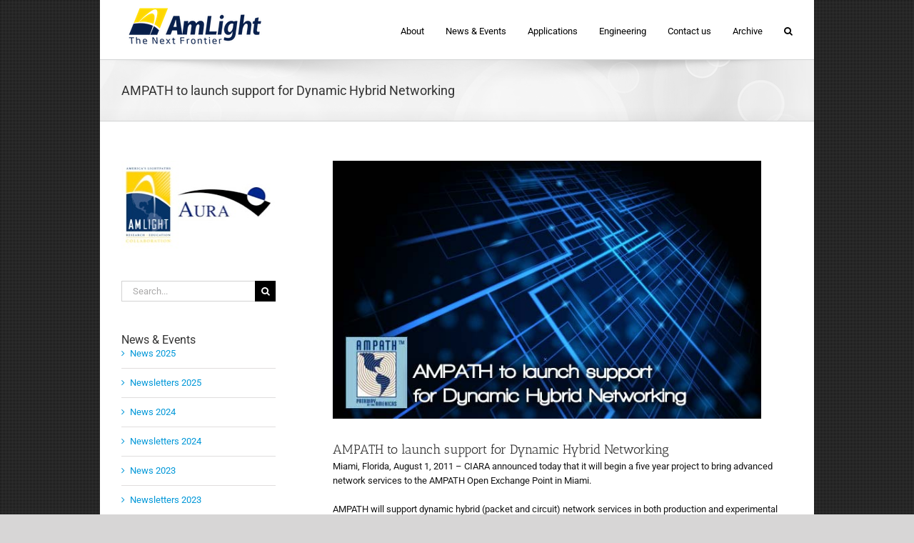

--- FILE ---
content_type: text/plain
request_url: https://www.google-analytics.com/j/collect?v=1&_v=j102&a=1625296666&t=pageview&_s=1&dl=https%3A%2F%2Fwww.amlight.net%2F%3Fp%3D121&ul=en-us%40posix&dt=AMPATH%20to%20launch%20support%20for%20Dynamic%20Hybrid%20Networking%20%E2%80%93%20Research%20Education%20Collaboration&sr=1280x720&vp=1280x720&_u=IEBAAEABAAAAACAAI~&jid=1523863204&gjid=1418772957&cid=222779116.1768699463&tid=UA-50753131-4&_gid=1612866000.1768699463&_r=1&_slc=1&z=298545748
body_size: -450
content:
2,cG-QQM7MQCVL1